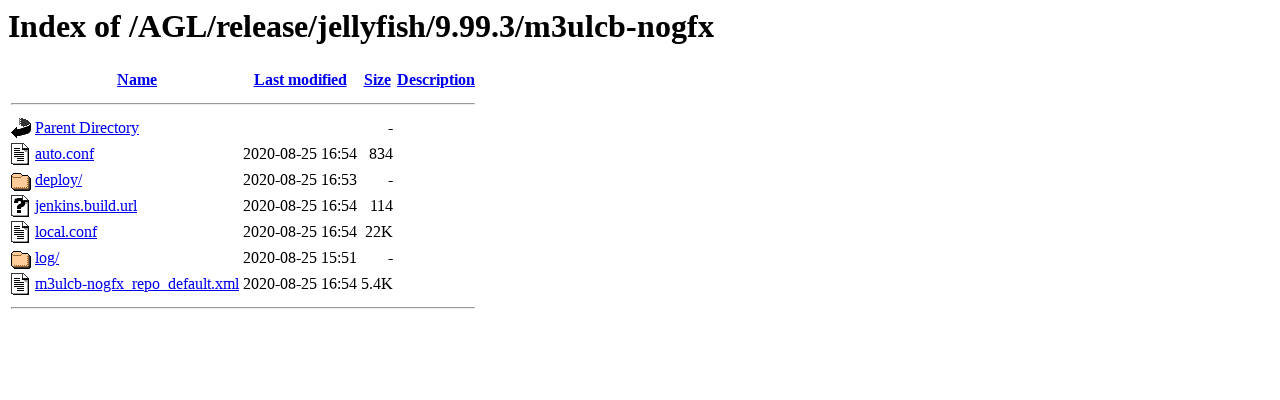

--- FILE ---
content_type: text/html;charset=UTF-8
request_url: https://download.automotivelinux.org/AGL/release/jellyfish/9.99.3/m3ulcb-nogfx/
body_size: 563
content:
<!DOCTYPE HTML PUBLIC "-//W3C//DTD HTML 3.2 Final//EN">
<html>
 <head>
  <title>Index of /AGL/release/jellyfish/9.99.3/m3ulcb-nogfx</title>
 </head>
 <body>
<h1>Index of /AGL/release/jellyfish/9.99.3/m3ulcb-nogfx</h1>
  <table>
   <tr><th valign="top"><img src="/icons/blank.gif" alt="[ICO]"></th><th><a href="?C=N;O=D">Name</a></th><th><a href="?C=M;O=A">Last modified</a></th><th><a href="?C=S;O=A">Size</a></th><th><a href="?C=D;O=A">Description</a></th></tr>
   <tr><th colspan="5"><hr></th></tr>
<tr><td valign="top"><img src="/icons/back.gif" alt="[PARENTDIR]"></td><td><a href="/AGL/release/jellyfish/9.99.3/">Parent Directory</a></td><td>&nbsp;</td><td align="right">  - </td><td>&nbsp;</td></tr>
<tr><td valign="top"><img src="/icons/text.gif" alt="[TXT]"></td><td><a href="auto.conf">auto.conf</a></td><td align="right">2020-08-25 16:54  </td><td align="right">834 </td><td>&nbsp;</td></tr>
<tr><td valign="top"><img src="/icons/folder.gif" alt="[DIR]"></td><td><a href="deploy/">deploy/</a></td><td align="right">2020-08-25 16:53  </td><td align="right">  - </td><td>&nbsp;</td></tr>
<tr><td valign="top"><img src="/icons/unknown.gif" alt="[   ]"></td><td><a href="jenkins.build.url">jenkins.build.url</a></td><td align="right">2020-08-25 16:54  </td><td align="right">114 </td><td>&nbsp;</td></tr>
<tr><td valign="top"><img src="/icons/text.gif" alt="[TXT]"></td><td><a href="local.conf">local.conf</a></td><td align="right">2020-08-25 16:54  </td><td align="right"> 22K</td><td>&nbsp;</td></tr>
<tr><td valign="top"><img src="/icons/folder.gif" alt="[DIR]"></td><td><a href="log/">log/</a></td><td align="right">2020-08-25 15:51  </td><td align="right">  - </td><td>&nbsp;</td></tr>
<tr><td valign="top"><img src="/icons/text.gif" alt="[TXT]"></td><td><a href="m3ulcb-nogfx_repo_default.xml">m3ulcb-nogfx_repo_default.xml</a></td><td align="right">2020-08-25 16:54  </td><td align="right">5.4K</td><td>&nbsp;</td></tr>
   <tr><th colspan="5"><hr></th></tr>
</table>
</body></html>
